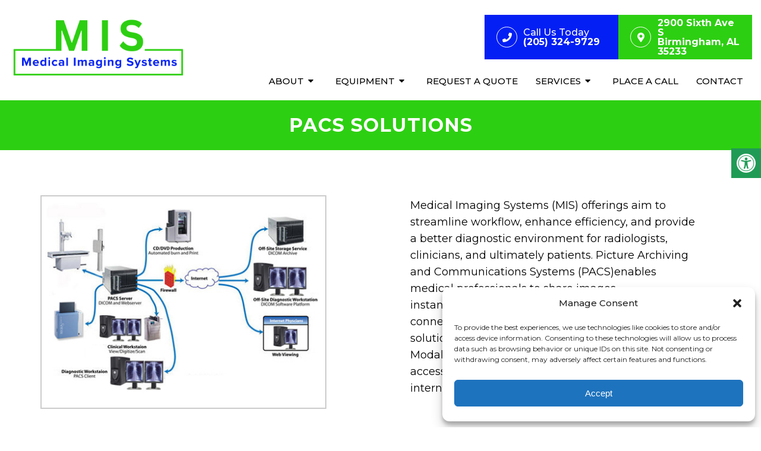

--- FILE ---
content_type: text/css
request_url: https://misofal.com/wp-content/themes/neptune-child/style.css?ver=6.9
body_size: 7444
content:
/*
Theme Name: Neptune - Child
Version: 587
Description: A child theme of DMM by Almina
Template: mts_schema
Text Domain: schema
*/

/* Carousel */
@import url("../mts_schema/style.css");

/* general */

* {
    box-sizing: border-box;
}

#page {
    padding: 0px;
}

a.btn {
    color: #fff;
    text-transform: uppercase;
    font-size: 14px;
    letter-spacing: 1px;
    background: rgb(0,0,0);
    color: #fff !important;
    border-radius: 30px;
}

#header a.btn {
    padding: 10px 20px;
}

.container {
    width:  100%;
    max-width: 1400px;
    padding: 0px 15px;
}
.anchor-fix {
    position: relative;
    top: -160px;
    width: 100%;
    height: 1px;
}
html #secondary-navigation > nav > ul > li:hover,html  #secondary-navigation > nav > ul > li.current-menu-item,html  #secondary-navigation > nav > ul li.current-menu-item,html #secondary-navigation > nav > ul > li.current-menu-parent {
    background: transparent !important;
}

html #secondary-navigation > nav > ul > li:hover > a,html  #secondary-navigation > nav > ul > li.current-menu-item > a,html  #secondary-navigation > nav > ul > li.current-menu-parent > a,html  #secondary-navigation > nav ul.sub-menu > li.current_page_item > a,html #secondary-navigation > nav > ul > li.current-menu-item > a {
    color: var(--pColor) !important;
}
.navigation ul ul{background: #fff !important;}
.sub-menu .current_page_item:before{opacity:0;}
@keyframes fadeInUpa {
    0% {
        opacity: 0;
        transform: translate3d(0, 150px, 0);
    }
    to {
        opacity: 1;
        transform: none;
    }
}
.fadeInUpa {
    animation-name: fadeInUpa;
}

@keyframes fadeInLefta {
    0% {
        opacity: 0;
        transform: translate3d(-150px, 0, 0);
    }
    to {
        opacity: 1;
        transform: none;
    }
}
.fadeInLefta {
    animation-name: fadeInLefta;
}

/* Footer */
.copyrights {
    padding: 50px 0px;
    position: relative;
}

.copyrights p a {
    line-height: 1;
    display: inline-block;
}

.copyrights p {
    margin-bottom: 23px;
}

footer .social-icons a {
    width: 40px;
    height: 40px;
    border-radius: 50%;
    color: #000;
    background: #fff;
    display: inline-block;
    text-align: center;
    line-height: 40px;
}

.dm-full.footer-creds p {
    margin-bottom: 0px;
}

footer#site-footer {
    margin: 0px;
}

.copyrights .dm-flex {
    align-items: inherit;
}

.copyrights .dm-half {
    padding: 0px;
}

.copyrights iframe {
    height: 100%;
}

a#move-to-top {
    width: 40px;
    height: 40px;
}

.copyrights .dm-full {
    text-align: center;
    padding: 20px 0px;
    margin-top: 35px;
    display: flex;
    justify-content: space-between;
    opacity: 0.9;
}

.dm-col-3 {
    width: 40%;
}

.dm-col-3 span {
    border: 0px !important;
    padding: 0px !important;
    margin: 0px !important;
}

.dm-flex.dm-full {
    justify-content: space-between;
    margin-bottom: 50px;
}

.dm-flex.dm-full h4 {
    color: #fff;
    font-weight: bold;
    text-transform: uppercase;
    font-size: 17px;
}

.dm-full.footer-contact-info img {
    max-width: 400px;
    margin: 0px auto;
    display: block;
    float: none;
}

.logo-wrap {
    margin: 0px;
    float: none;
    overflow: visible;
}

.dm-full.footer-contact-info {
    margin-bottom: 50px;
}

.copyrights .dm-half:nth-child(1) {
    padding-top: 80px;
    padding-bottom: 80px;
    font-size: 14px;
}

.footer-wrapper {
    max-width: 620px;
    margin-right: 0px;
    margin-left: auto;
    margin: 0px auto;
}

.dm-full.footer-creds p:nth-child(2) {
    margin: 0px;
}

.copyrights h3,.copyrights h4 {
    color: #fff;
}

.copyrights {
    text-align: left;
    background: #000;
}

.copyrights .dm-flex {
    max-width: 1300px;
    margin: 0px auto 20px;
}

section.visit-us-today {
    padding: 10vh;
}

section.visit-us-today ifraME {
    border-radius: 0px 50px;
    box-shadow: 0px 2px 18px 0px rgb(0 0 0 / 14%);
    display: block;
}

section.visit-us-today .dm-flex {
    gap: 35px;
}

section.visit-us-today .dm-half {
    flex: 1;
}

section.visit-us-today h2 {
    font-size: 40px;
}

section.visit-us-today .dm-half li:before {
    opacity: 0;
    padding: 0px;
}

section.visit-us-today ul {
    padding: 0px;
}

section.visit-us-today li {margin-bottom: 22px;padding-left: 40px;position: relative;}

section.visit-us-today i {
    position: absolute;
    left: 0px;
    top: 50%;
    transform: translateY(-50%);
    font-size: 23px;
    color: var(--pColor);
}

section.visit-us-today a {
    display: block;
    line-height: 1;
}

/* Blog Section */
section.dm-blog-posts {
    padding: 100px 0px;
    /* background-position: 50% 50%; */
    /* background-size: initial; */
    /* background-repeat: no-repeat; */
}

section.dm-blog-posts h4 {
    text-align: center;
    text-transform: uppercase;
    font-size: 26px;
    letter-spacing: 1px;
}

.dm-blog-image {
    height: 536px;
    background-size: cover;
    background-position: 50% 50%;
    border-radius: 20px !important;
    margin-bottom: 13px;
}

.dm-blog-image p {
    font-size: 17px;
}

section.dm-blog-posts p {
    font-size: 16px;
    color: #000;
}

section.dm-blog-posts h3 {
    font-weight: bold;
}

section.dm-blog-posts .dm-flex {
    margin-top: 30px;
    align-items: inherit;
}

section.dm-blog-posts .dm-third:hover {
    background-color: #fff;
    box-shadow: 0 20px 30px -10px rgb(38 115 228 / 20%);
}

section.dm-blog-posts .dm-third {
    padding: 20px;
    border-radius: 10px;
    padding: 20px;
    border-radius: 10px;
    -webkit-transition: background-color 200ms ease, box-shadow 350ms ease, color 200ms ease;
    transition: background-color 200ms ease, box-shadow 350ms ease, color 200ms ease;
}

section.dm-blog-posts .dm-third:nth-child(2) {
    animation-delay: 0.2s;
}
section.dm-blog-posts .dm-third:nth-child(3) {
    animation-delay: 0.4s;
}

/* Services  */
.central-tab {
    flex: 1 1 16%;
    padding: 10px;
}

.central-tab:nth-child(2) {
    animation-delay: 0.2s;
}
.central-tab:nth-child(3) {
    animation-delay: 0.3s;
}
.central-tab:nth-child(4) {
    animation-delay: 0.4s;
}
.central-tab:nth-child(5) {
    animation-delay: 0.5s;
}
.central-tab:nth-child(6) {
    animation-delay: 0.6s;
}
.central-tab:nth-child(7) {
    animation-delay: 0.7s;
}
 
.central-wrapper .central-tab img {
    border-radius: 10px;
}

.central-img-tabs {
    display: flex;
    justify-content: center;
    padding: 0px 15px;
    margin-top: -65px;
}

.central-img-tabs img {
    height: 140px !important;
    object-fit: cover;
    width: 100%;
    cursor: pointer;
    border-radius: 10px;
    text-align: center;
    display: block;
}

.central-img-tabs h3 {
    text-align: center;
    text-transform: uppercase;
    font-size: 15px;
}

.central-wrapper {
    background: #4e8abf;
    padding: 80px 0px 120px;
}

.central-wrapper .central-tab:nth-child(1) {
    display: block;
}

.central-wrapper .central-tab {
    display: none;
}

section.central-services .container-wide {
    max-width: 1300px;
    margin: 0px auto;
}

.central-img-tabs .central-tab-item > div {
    margin-bottom: 10px;
    border-radius: 10px;
    border: 3px solid rgba(0,0,0,0);
    -webkit-transition: all 0.3s ease-in-out;
    transition: all 0.3s ease-in-out;
}

.central-img-tabs .central-tab-item > div:hover {
    border-color: var(--aColor);
}

.central-tab-item.active-service-button > div {
    border-color: var(--aColor);
}

section.new-service-section {
    background: transparent;
    /* margin-top: -210px; */
    padding: 10vh 0px;
}

section.new-service-section h2 {
    text-align: center;
    font-size: 41px;
    margin-bottom: 30px;
    text-align: center;
    font-style: italic;
    font-size: clamp(42px, 5.139vw, 74px);
    font-style: italic;
    line-height: 1.3;
    margin-bottom: 40px;
}

section.new-service-section p {
    color: #fff;
}

section.new-service-section h3 {
    font-size: 32px;
    z-index: 1;
    padding: 0px 30px;
    line-height: 1.2;
    color: #fff;
}

section.new-service-section span {
    border: 1px solid var(--pColor);
    text-transform: uppercase;
    letter-spacing: 0px;
}

section.new-service-section .dm-third {
    flex: 1 1 30%;
    width: auto;
    -webkit-transition: all 0.3s ease-in-out;
    transition: all 0.3s ease-in-out;
    padding: 15px;
    border-radius: 20px 20px 0px 0px;
    flex-basis: 300px;
}

section.new-service-section .dm-flex {
    align-items: inherit;
    flex-wrap: wrap;
}

section.new-service-section .dm-third:hover {
    background-image: initial;
    background-color: #ffffff;
    box-shadow: 0px 5px 15px -6px rgb(0 0 0 / 30%);
    transform: translateX(0px) translateY(-15px)!important;
}

/* Testimonials */
.main-head-wrap.header_fixed #regular-header {
    margin-top: -40px;
}

.central-text-wrapper:nth-child(odd) .letter-wrap {background: var(--pColor);}

.dm-half-plus .slick-dots button {
    background: rgb(17 17 17 / 19%);
}

.letter-wrap img {
    position: absolute;
    bottom: 0px;
    right: 0px;
    transform: scaleX(-1);
    max-width: 60px;
}

.central-text-wrapper {
    padding: 20px 10px;
}

section.classy-testimonials {
    padding: 10vh 0px;
}

.dm-half-plus {
    display: block;
    flex: 1 1 66.66%;
    width: 66.66%;
}

.classy-testimonials-wrapper.dm-flex {
    max-width: 1300px;
    margin: 0px auto;
}

.classy-testimonials-wrapper.dm-flex strong {
    font-size: 50px;
    line-height: 1;
    font-weight: 400;
    padding-right: 50px;
    display: block;
}

.letter-wrap {
    background-color: var(--aColor);
    border-radius: 0 22px 0 22px;
    overflow: hidden;
    padding-top: 30px;
    position: relative;
    padding-right: 25px;
    padding-bottom: 30px;
    padding-left: 25px;
    box-shadow: 0px 5px 10px -6px rgb(0 0 0 / 30%);
}

.letter-wrap p {
    font-size: 17px;
}

.letter-wrap h4 {
    font-size: 25px;
    border-top: 1px solid #000;
    padding-top: 10px;
}

section.central-testimonials {
    padding: 100px 0px;
    background-size: cover;
    background-position: 50% 0%;
    position: relative;
}

.central-testimonials-wrapper {
    margin: 0px auto;
    width: 52%;
    margin-right: 0px;
    padding: 50px 0px 30px;
    position: relative;
}

.central-testimonials-wrapper .dm-half {
    width: 47.5vw;
    max-width: 650px;
}

.central-testimonials-wrapper strong {
    display: block;
    margin-bottom: 40px;
}

.central-testimonials-wrapper p {
    font-size: 24px;
}

.central-test-content {
    margin-bottom: 18px;
    font-size: 20px;
    line-height: 1.5;
}

.central-test-content + h4 {
}

section.central-services {
    margin-bottom: 80px;
}

section.central-testimonials:before {
    height: 100%;
    width: 100%;
    position: absolute;
    content: "";
    background: #000;
    top: 0px;
    left: 0px;
    opacity: 0.5;
}

section.central-testimonials * {
    color: #fff;
}

.central-testimonials-wrapper li:before {
    display: none;
}

.central-testimonials-wrapper .slick-dots {
    position: relative;
    bottom: 0px;
    text-align: left;
}

.central-testimonials-wrapper .slick-dots li button:before {
    opacity: 0.3 !important;
}

.central-testimonials-wrapper .slick-dots li button {
    opacity: 0.5;
}

.central-testimonials-wrapper .slick-dots .slick-active button {
    background: #fff !important;
    opacity: 1 !important;
}

.central-testimonials-wrapper {
    padding: 50px 0px 30px;
}

.central-tab-item {
    cursor: pointer;
}

/* Half Half  */
section.half-half-classy {
    padding: 10vh 0px;
    background: #f4f6f3;
}

section.half-half-classy img {
    border-radius: 50px 0px;
}

section.half-half-classy h2 {
    font-size: 41px;
}

section.half-half-classy p {
    font-weight: 300;
}

.main-head-wrap.header_fixed #header {
    background: rgb(0 0 0 / 78%);
}

/* CTA  */
.cta-content {
    background-color: rgb(244 246 243 / 86%);
    border-radius: 45px 0 45px 0;
    overflow: hidden;
    padding-top: 5%;
    padding-right: 6%;
    padding-bottom: 5%;
    padding-left: 6%;
    box-shadow: 0px 2px 18px 0px rgb(0 0 0 / 10%);
    width: 57%;
}

.cta-carrier {
    padding: 15vh 0px;
    display: flex;
    align-items: center;
    justify-content: flex-end;
    max-width: 90%;
    margin: 0px auto;
}

.cta-carrier h2 {
    font-size: 41px;
}

section.cta-classic {
    background-attachment: fixed;
    background-size: cover;
    background-position: 50% 50%;
}

/* Welcome */
section.central-welcome {
    background: var(--pColor);
    padding: 12vh 0px 8vh;
    background-size: cover;
    background-position: 50% 50%;
    background-attachment: fixed;
}

section.central-welcome .container-wide {position: relative;}

section.central-welcome * {
    color: #fff;
}

.central-welcome .central-image img {
    width: 100%;
    height: 100% !important;
    box-shadow: 0 20px 50px -20px rgb(0 0 0 / 20%);
    -o-object-fit: cover;
    object-fit: cover;
    border-radius: 50px 0px;
}
section.central-welcome .dm-flex {
    /* align-items: inherit; */
}

.central-image {
    position: relative;
    height: 100%;
}

section.central-welcome .dm-half:nth-child(1) {
    flex: 1 1 50%;
    order: 2;
    max-width: 900px;
}

section.central-welcome .dm-half:nth-child(2) {
    flex: 1 1 50%;
}

#site-header .container-wide {
}

.container-wide {
    max-width: 1400px;
    margin: 0px auto;
    width: 100%;
    padding: 0px 15px;
}

section.central-welcome h3 {
    font-size: 23px;
    text-transform: uppercase;
    color: var(--pColor);
}


section.central-welcome blockquote {
    background: transparent;
    padding: 0px 20px;
    margin-bottom: 20px;
    border-left: 2px solid var(--aColor);
    font-style: italic;
    opacity: 0.9;
}

section.central-welcome blockquote:after {
    left: 10px;
    top: 10px;
    color: #fff;
    font-size: 90px;
    line-height: 90px;
    opacity: 0;
}

section.central-welcome blockquote p + p {
    font-weight: bold;
    font-size: 14px;
}

/* Mobile */
.mobile_cta_buttons.hide-d.mobile-btn p a {
    color: #fff;
    display: block;
    padding: 10px 20px;
}

.mobile_cta_buttons.hide-d.mobile-btn p {
    text-align: center;
    margin-bottom: 10px;
}

.mobile_cta_buttons.hide-d.mobile-btn div.header-social-icons a {
    color: #fff;
    margin: 0px 10px;
    width: 40px;
    height: 40px;
    line-height: 40px;
    padding: 0px !important;
    text-align: center;
    border-radius: 50%;
    display: inline-block;
    float: none;
}

.mobile_cta_buttons.hide-d.mobile-btn div.header-social-icons {
    background: transparent;
    width: 100%;
    float: none;
    text-align: center;
    margin: 0px;
}

.mobile_cta_buttons.hide-d.mobile-btn {
    padding: 20px 20px;
    display: none;
}

@media (min-width:  881px) {
    .main-head-wrap.header_fixed #regular-header {
        margin-top: -40px;
    }
    .mobile_cta_buttons.hide-d.mobile-btn div.header-social-icons:before {
        display: none;
    }
}

/* Header */

@media (min-width: 881px) {
    div#header nav {
        width: auto;
        margin: 0px auto;
        margin-right: 0px;
    }
}


#secondary-navigation #logo a {
    font-weight: bold;
    font-size: 26px;
    text-transform: none;
    font-size: 30px;
    font-weight: 400 !important;
    color: var(--pColor);
}

html #header #logo {
    float: none !important;
    display: block !important;
}

div#header {
    background: transparent;
    float: none;
    padding: 25px 0 10px;
    -webkit-transition: all 0.3s ease-in-out;
    transition: all 0.3s ease-in-out;
}

.regular_header #secondary-navigation {
    float: none;
    justify-content: space-between;
}

div#regular-header i {
    margin-right: 8px;
}

.main-head-wrap {
    position: fixed;
    top: 0px;
    left: 0px;
    width: 100%;
}
.header-spacer {
    -webkit-transition: all 0.3s ease-in-out;
    transition: all 0.3s ease-in-out;
}
@media (min-width: 881px) {
    .header-spacer {
        min-height: 130px;
        -webkit-transition: all 0.3s ease-in-out;
        transition: all 0.3s ease-in-out;
    }
}

#logo {
    float: none !important;
}

#logo a {
    padding: 0px !important;
    float: none;
    display: block;
}

div#secondary-navigation {
    float: none;
    display: flex;
    align-items: center;
}

#header .logo-wrap {
    padding: 0px;
    overflow: visible;
    max-width: 23%;
}

nav.navigation.clearfix #menu-main-menu {
    display: -webkit-box;
    display: -webkit-flex;
    display: -ms-flexbox;
    display: flex;
    margin-left: 30px;
    -webkit-justify-content: space-around;
    -ms-flex-pack: distribute;
    justify-content: space-around;
    -webkit-box-flex: 1;
    -webkit-flex: 1;
    -ms-flex: 1;
    flex: 1;
}

#logo img {
    float: none;
    max-width: 300px;
}

ul#menu-main-menu a {padding: 10px 15px;}

#secondary-navigation a {
    padding: 20px;
}

div#regular-header {
    background: var(--sColor);
}

div#regular-header * {
    color: #fff;
}

div#regular-header .container-wide.dm-flex p {
    margin: 0px;
}

div#regular-header .container-wide {
    padding: 5px 0px;
}

.dm-third.social-header {
    text-align: right;
}

.dm-third.social-header a {
    margin-left: 10px;
}

.dm-third.address-header {
    text-align: center;
}

.dm-third.phone-header {
    text-align: left;
}

#regular-header {
    -webkit-transition: all 0.3s ease-in-out;
    transition: all 0.3s ease-in-out;
}

.dm-full.footer-contact-info {
    text-align: center;
    font-size: 28px;
    font-weight: bold;
}


/* Video */
.carousel-caption {
    position: absolute;
    top: 55%;
    transform: translateY(-50%);
    width: 100%;
    z-index: 1;
    max-width: 1600px;
    margin: 0px auto;
    left: 0px;
    right: 0px;
    text-align: left;
    z-index: 2;
    padding: 0px 15px;
}

.carousel-caption span {
    color: #fff;
    font-size: 23px;
    text-transform: uppercase;
    font-weight: bold;
    letter-spacing: 1px;
}

.carousel-caption h2 p {
    font-weight: 300;
    line-height: 1.5;
    font-size: 24px;
    opacity: 0.9;
    margin: 10px auto 20px;
    margin-right: 0px;
    max-width: 600px;
    margin: 20px auto 30px;
    margin-left: 0px;
    color: #000;
}

.newCon:before,
.video_holder:before {
    height: 100%;
    width: 100%;
    position: absolute;
    content: "";
    opacity: 1;
    z-index: 1;
   /* background: linear-gradient(0deg, rgb(255 255 255 / 0%) 0%, rgb(125 125 125 / 0%) 51%, rgb(255 255 255) 100%);*/
}

.newCon {
    position: relative;
}

.carousel-caption h2 {
    font-size: clamp(38px, 5.139vw, 60px);
}

html .video_holder {
    height: 100vh;
    max-height: 1000px;
    width: 100%;
    min-height: 500px;
}

.carousel-caption a:hover {
    background: #000 !important;
}

.dm-slide-main .slide-caption p{text-shadow:1px 2px 2px #000!important;}
.dm-slide-main .slide-caption a, .central-wrapper h3, .central-wrapper p{color:#fff;}
html .slick-next{display:none;}

/* Responsive */
@media (max-width:  1300px) {
    .container-wide {
        padding: 0px 15px;
    }
}

@media (max-width: 1025px ) {
    .copyrights .dm-half {
        flex: 1 1 100%;
    }

    .copyrights .dm-half:nth-child(1) {
        order: 2;
    }

    .dm-full.footer-creds p {
        text-align: center;
    }

    .copyrights .dm-half iframe {
        height: 350px;
    }

    .central-welcome .central-image img {
        width:  100%;
    }

    .central-img-tabs img {
        height: 120px !important;
    }
}

@media (max-width: 991px) {
	
        html .dm-slide-main {    height: 80vh !important;}
    html .dm-slide-main .slide-caption{bottom:10px;}
    html .dm-slide-main .slide-caption h2{font-size:26px!important;}
    html .dm-slide-main .slide-caption p {    font-size: 14px;}
    .mobile_cta_buttons.hide-d.mobile-btn {
        display: block;
    }
    #secondary-navigation {
        height: auto !important;
    }
    .dm-blog-posts .dm-third {
        flex: 1 1 50%;
        flex-basis: 320px;
        max-width: 50%;
    }

    section.central-services {
        display: flex;
        flex-wrap: wrap;
    }

    section.central-services > .container-wide {
        order: 1;
    }

    .central-wrapper {
        order: 2;
        padding: 80px 0px;
    }

    .central-img-tabs {
        margin: 0px;
    }

    section.central-services {
        margin-bottom: 0px;
    }

    section.dm-blog-posts .dm-third {
        flex-basis: 320px;
    }
}
@media (max-width: 881px) {
    #page.homepage {
        padding: 0px !important;
    }
    html a#pull {
        width: auto;
        text-align: center;
        padding: 0px;
        color: #000 !important;
        background: transparent !important;
        font-size: 29px;
        position: relative;
        display: block;
        margin: 0px !important;
        margin-left: 15px !important;
    }

    html a#pull:after {position: relative;padding: 0px !important;left: 0px;right: 0px;top: 0px !important;color: var(--pColor);}

    .regular_header #secondary-navigation {
        width: 100%;
        justify-content: space-between;
    }

    #header a.btn {
        margin: 0px auto;
        margin-right: 0px;
    }

    .dm-third.social-header {
        display: none;
    }

    nav.navigation.clearfix #menu-main-menu {
        margin: 0px !important;
    }
    #header .logo-wrap {
        max-width: initial;
    }

    .carousel-caption h2 p {
        display: none;
    }

    .carousel-caption {
        text-align: center;
    }

    section.central-welcome .container-wide {
        border: 0px;
        padding: 20px 10px;
    }

    section.central-welcome {
        padding-top: 5vh;
    }

    .classy-testimonials-wrapper.dm-flex strong {
        padding: 0px;
        text-align: center;
        font-size: 40px;
    }

    .cta-carrier {
        padding: 10vh 0px;
    }

    .cta-content {
        width: 100%;
    }

    section.half-half-classy {
        padding: 5vh 0px;
    }

    section.visit-us-today {padding: 5vh 10px;}

    section.visit-us-today .dm-half {
        flex: 1 1 100%;
    }

    .dm-full.footer-creds p {
        width: 100%;
        text-align: center;
    }

    .copyrights .dm-full {
        flex-wrap: wrap;
    }
}
@media (max-width: 768px) {
    html .video_holder {
        max-height: 500px !important;
    }
    .header-spacer {
        height: 95px;
    }
    div#regular-header {
        display: none;
    }
    .dm-blog-posts .dm-third {
        flex-basis: 320px;
        max-width: 100%;
    }
    section.central-welcome .dm-half:nth-child(1) {
        flex: 1 1 100%;
        margin-bottom: 30px;
    }

    .central-tab {
        flex: 1 1 33.33%;
    }

    .central-img-tabs {
        flex-wrap: wrap;
    }
    .central-wrapper {
        padding: 50px 0px;
    }

    .central-wrapper .dm-half {
        flex: 1 1 100%;
    }

    .central-testimonials-wrapper {
        padding: 15px;
        width: 100%;
        text-align: center;
    }

    .central-testimonials-wrapper .dm-half {
        width: 100%;
        max-width: 100%;
    }
    .copyrights .dm-half:nth-child(1) {
        padding: 40px 0px;
    }
    .central-testimonials-wrapper .slick-dots {
        text-align: center;
    }
    .dm-col-3 {
        width: 100%;
        text-align: center;
    }

}
@media (max-width: 640px) {
    div#header {
        padding: 10px 0px;
    }
    #header a.btn {
        display: none;
    }
}
@media (max-width: 540px) {
    footer .dm-full {
        padding: 0px 15px;
    }
    .dm-full.footer-contact-info img {
        width: 100%;
        max-width: 90%;
    }
    .central-tab {
        flex:  1 1 50%;
    }
    .carousel-caption h2 {
        font-size: 32px;
    }
    section.central-welcome h2 {
        font-size: 30px;
    }
    .central-img-tabs {
        padding: 0px;
    }
    .central-wrapper .dm-half {
        padding: 0px;
    }
}

/* MLoc */
.container-wide.dm-flex .dm-full {
    display: flex;
    flex-wrap: wrap;
    align-items: center;
    justify-content: center;
}

html .newCon {
    background-position: 70% 50%!important;
}

.container-wide.dm-flex .dm-full p {
    padding: 0px 5px !important;
    font-size: 14px !important;
}

.container-wide.dm-flex p:after {
    content: "-";
    position: relative;
    right: -3px;
}

.container-wide.dm-flex p:last-of-type:after {
    display: none;
}

.container-wide.dm-flex .dm-full p:nth-child(1) a {
    font-weight: bold;
}

div#mobile-menu-overlay {
    display: none;
}

.dm-rest .dm-full ul {
    padding: 0px;
    list-style: none;
    display: flex;
    justify-content: flex-end;
    margin: 0px 0px 15px;
}

.dm-rest .dm-full li a {
    display: -webkit-box;
    display: -ms-flexbox;
    display: flex;
    -webkit-box-pack: center;
    -ms-flex-pack: center;
    justify-content: center;
    -webkit-box-align: center;
    -ms-flex-align: center;
    align-items: center;
    width: 225px;
    position: relative;
    overflow: hidden;
    cursor: pointer;
    background: var(--pColor);
    color: #fff;
}

.dm-rest .dm-full li a i {
    width: 35px;
    height: 35px;
    display: block;
    display: -webkit-box;
    display: -ms-flexbox;
    display: flex;
    -webkit-box-pack: center;
    -ms-flex-pack: center;
    justify-content: center;
    -webkit-box-align: center;
    -ms-flex-align: center;
    align-items: center;
    border-radius: 50%;
    border: 1px solid #fff;
    color: #fff;
}

span.callus {
    display: block;
    line-height: 1;
    flex: 1 1 calc(100% - 35px);
    padding-left: 10px;
    color: #fff;
}

.dm-rest .dm-full ul li {
}

.dm-rest .dm-full ul li:nth-child(1) a {
    background: var(--aColor);
}

.dm-rest .dm-full ul li:nth-child(1) a span {
    text-transform: capitalize;
}

html .dm-slide-main {
    height: 60vh !important;
}

.home .header-spacer {
    display: none;
}

html .newCon {
    background-position: 50% 0%;
}

div#slider-primary {
    background: #000;
}

html .newCon {
    opacity: 0.95;
}


.dm-rest .dm-full ul li:nth-child(2) a {
    font-weight: bold !important;
}

.dm-rest .dm-full ul li a {
    font-size: 16px !important;
}

.dm-rest .dm-full ul li a strong {
    display: block;
}

html .dm-slide-main .slide-caption p {
    font-size: calc(16px + 6 * ((100vw - 320px) / 1280));
    text-align: justify;
    line-height: 30px;
    padding-bottom: 13px;
}

html .dm-slide-main .slide-caption {
    height: auto !important;
    max-height: 100% !important;
    text-align: left;
    max-width: 1400px;
    margin: 0px auto;
    left: 0px;
    right: 0px;
    bottom: 15%;
    padding: 30px 55px;
}

.footer-form label {
    display: none !important;
}

/* Footer */
.copyrights {
    float: none;
}

.dm-full.footer-creds {
    display: flex;
    align-items: center;
    justify-content: center;
    background: #fff;
    padding: 10px 0px;
}

.dm-full.footer-creds p {
    padding: 0px 15px;
    font-size: 17px;
}

footer#site-footer h3 {
    text-transform: uppercase;
}

footer#site-footer .copy-bg {
    height: 100%;
    width: 100%;
    position: absolute;
    content: "";
    top: 0px;
    left: 0px;
    background-size: cover;
    opacity: 0.1;
    filter: grayscale(1);
    background-position: 50% 30%;
}

.copyrights > div {
    position: relative;
    z-index: 1;
}

.copyrights li {
    list-style: none;
    padding: 0px;
}

.copyrights ul {
    padding: 0px;
    margin: 0px;
}

.copyrights ul + h3 {
    margin-top: 40px;
}

.copyrights li span {
    font-style: italic;
    color: #fff;
    display: block;
    font-size: 17px;
    font-weight: bold;
}

.copyrights li {
    position: relative;
    padding-left: 53px;
    margin-bottom: 30px;
}

.copyrights li i {
    position: absolute;
    left: 0px;
    top: 0px;
    height: 40px;
    width: 40px;
    background: #ababab57;
    color: #fff;
    text-align: center;
    line-height: 40px;
    border-radius: 50%;
}

.copyrights h3 {
    margin-bottom: 30px;
}

.copyrights li a {
    font-size: 21px;
}

.footer-form li {
    padding: 0px;
    margin: 0px;
}

.footer-form ul {
    padding: 0px;
    color: #fff;
}

.footer-form li {
    width: 100% !important;
}

.footer-form li input,.footer-form li textarea {
    border-radius: 15px;
    padding: 0px 15px !important;
    background: #ffffff80;
    border: 0px !important;
    color: #fff;
}

.footer-form div#gform_wrapper_2 {
    margin: 0px;
}

.footer-form li {
    margin: 0px !important;
    margin-bottom: 15px !important;
}

.footer-form li#field_2_5 {
    font-size: 14px;
    margin: 0px;
    text-align: justify;
}

.footer-form input::placeholder,.footer-form textarea::placeholder {
    color: #fff;
}

footer#site-footer {
    border-top: 10px solid var(--pColor);
}

.footer-hours p {
    margin: 0px;
}

.footer-hours p {
    border-bottom: 1px solid #ffffff36;
    padding-bottom: 10px;
    margin-bottom: 15px;
    max-width: 100%;
}

.footer-hours p em {
    font-weight: bold;
}

.footer-hours p:last-of-type {
    padding: 0px;
    border: 0px;
    margin: 0px;
}

.footer-form input[type="submit"] {
    margin: 0px auto;
    display: block;
    width: 150px !important;
    background: var(--pColor);
    color: #fff;
    border-radius: 30px;
    border: 0px;
    height: 40px;
    font-size: 20px !important;
    cursor: pointer;
}

.footer-form {}

.footer-form .gform_footer.top_label {
    margin: 0px;
    text-align: right;
}

.footer-form .ginput_container {
    margin: 0px !important;
}

.footer-form li#field_2_4 {
    margin-bottom: 7px !important;
}

section.footer-dm-half {
    padding: 70px 0px;
}

section.footer-dm-half .dm-flex {
    align-items: inherit;
}

.ler {
    height: 100%;
    border-radius: 14px;
    background-size: cover;
    background-position: 50% 50%;
    padding: 60px;
}

section.footer-dm-half .dm-half:nth-child(1) .ler:before {
    background: var(--sColor);
}

section.footer-dm-half .dm-half .ler:before {
    height: 100%;
    width: 100%;
    position: absolute;
    border-radius: 14px;
    background: var(--pColor);
    content: "";
    top: 0px;
    left: 0px;
    opacity: 0.8;
}

.ler {
    position: relative;
}

.ler-wrap {
    position: relative;
    z-index: 1;
    color: #fff;
}

.ler-wrap * {
    color: inherit;
}

.ler-wrap img {
    display: block;
    margin: 0px auto;
    margin-bottom: 35px;
    filter: brightness(0) invert(1);
    max-width: 59px;
}

.ler-wrap h5 {
    text-align: center;
    text-transform: uppercase;
    letter-spacing: 1px;
    margin: 0px;
    line-height: 1;
}

.ler-wrap h2 {
    font-size: 37px;
    text-transform: uppercase;
    font-weight: bold;
    margin-bottom: 50px;
    text-align: center;
    line-height: 1;
}

.ler-wrap > p:nth-child(1) {
    margin: 0px;
}

.footer-dm-half .slick-arrow {
    display: none !important;
}

.test-content {
    min-height: 287px;
}

.control-name {
    text-align: center;
}

.control-name .button i {
    cursor: pointer;
    height: 40px;
    width: 40px;
    line-height: 40px;
    display: inline-block;
}

.buttons i {
    display: inline-block;
    line-height: 50px;
    width: 50px;
    background: #00000075;
    border-radius: 50%;
    cursor: pointer;
    margin: 0px 10px;
}

.control-name h4 {
    font-size: 24px;
    position: relative;
}

.ler a.btn {
    background: var(--pColor) !important;
}

.control-name h4:before,.control-name h4:after {
    width: calc(55% - 100px);
    content: "";
    height: 1px;
    background: #fff;
    left: 0px;
    top: 50%;
    transform: translateY(-50%);
    position: absolute;
}

.control-name h4:after {
    left: auto;
    right: 0px;
}

.logo-wrap #logo {
    position: relative;
    top: -10px;
}

html .dm-slide-main .slide-caption h2 {
    font-size: calc(28px + 22 * ((100vw - 320px) / 1280)) !important;
    text-align: left;
    margin-bottom: 20px;
    max-width: 760px;
    line-height: 1.1;
	text-shadow:1px 2px 2px #000;
}

.primary-ser-container.clearfix.hide-xs .slick-arrow {
    display: none !important;
}

section.central-welcome h2 {
    font-size: 40px;
    font-style: italic;
    line-height: 1;
    margin-bottom: 30px;
}

section.central-welcome p {
    font-size: 20px;
}

section.central-welcome h4 {
    line-height: 1;
    text-transform: uppercase;
    letter-spacing: 1px;
    margin-bottom: 20px;
}

section.central-welcome {
    position: relative;
}

section.central-welcome:before {
    height: 100%;
    width: 100%;
    position: absolute;
    content: "";
    top: 0px;
    left: 0px;
    opacity: 0.8;
    background: var(--pColor);
}

.owl-item.active .dm-blog-image {
    height: 370px;
}

.dm-owl-item a {
    display: block;
    margin: 0px auto;
    background: transparent;
}

.owl-carousel .owl-item.active:first-of-type {
    height: 536px;
}


.owl-item:has(+ .center) .dm-blog-image,
.owl-item.active.center + div .dm-blog-image {
    height: 370px;
}

.owl-item.active.center .dm-blog-image {
    height: 536px;
}

html .owl-carousel .owl-stage-outer {
    overflow: visible;
}

.owl-item h3 {
    position: absolute;
    top: 80px;
    width: 100%;
    text-align: center;
    left: 0px;
    margin: 0px;
    opacity: 0.2;
}

.dm-owl-item a {
    display: block;
    position: relative;
}

.dm-owl-item a:before {
    content: "";
    position: absolute;
    top: 0px;
    left: 0px;
    height: 100%;
    width: 100%;
    z-index: 1;
    background: linear-gradient(181deg, rgb(255 255 255 / 0%) 0%, rgb(30 135 180) 88%, rgb(30 135 180) 100%);
    border-radius: 20px;
    opacity: 1;
}

.dm-owl-item {
    padding: 10px 0px;
    -webkit-transition: all 0.3s ease-in-out;
    transition: all 0.3s ease-in-out;
}


.owl-item:has(+ .center),
.owl-item.active.center + div {
    padding-top: 80px;
}


.owl-item:has(+ .center) h3,
.owl-item.active.center + div h3 {
    top: calc(100% + 20px);
    opacity: 1;
}

.owl-controls .owl-dots {
    opacity: 0;
}

.owl-item.center h3 {
    opacity: 1;
}

section.new-service-section > div {
}

html .owl-next {
    font-size: 0px;
}

.main-head-wrap.header_fixed #header #logo a {
    color: #fff;
}

.owl-next:before {
    content: "\f054";
    font-family: 'Font Awesome 5';
    color: #fff;
    font-size: 15px;
    opacity: 1;
}

html #logo a {
    font-family: 'Playfair Display';
}

html .owl-next {
    display: flex;
    align-items: center;
    justify-content: center;
    border-radius: 50%;
    right: 33%;
}

.owl-prev:before {
    content: "\f053";
    font-family: 'Font Awesome 5';
    color: #fff;
    font-size: 15px;
    opacity: 1;
}

html .owl-prev {
    font-size: 0px;
    display: flex;
    align-items: center;
    justify-content: center;
    border-radius: 50%;
    left: 33%;
}

.parallax-content {
    max-width: 1300px;
    margin: 0px auto;
    padding: 0px 15px;
    position: relative;
    z-index: 1;
}

section.new-cta {
    padding: 8vh 0px;
    background-size: cover;
    background-position: 50% 15%;
    position: relative;
}

section.new-cta:before {
    content: "";
    position: absolute;
    top: 0px;
    left: 0px;
    height: 100%;
    width: 100%;
    z-index: 1;
    background: linear-gradient(93deg, rgb(255 255 255 / 0%) 0%, rgb(255 255 255 / 55%) 10%, rgb(255 255 255) 100%);
    border-radius: 0px;
}

.parallax-content h3 {
    font-size: 45px;
    text-align: center;
}

.parallax-content > p:nth-child(1) {
    font-size: 22px;
    line-height: 1;
    margin: 0px;
    text-transform: uppercase;
    letter-spacing: 1px;
}

section.new-service-section {
    /* overflow: hidden; */
}

@media (max-width: 1024px) {
    .parallax-content .dm-half:nth-child(1) p {
        /* font-size: 23px; */
        /* line-height: 1; */
        /* margin: 0px; */
        /* text-transform: uppercase; */
        /* letter-spacing: 1px; */
    }

    .social-icons a:hover {
        background: var(--aColor) !important;
        color: #fff !important;
    }

    .social-icons a {
    }

    .social-icons a span {
        position: relative;
        top: 1px;
    }

    section.central-welcome .dm-half:nth-child(1) {
        max-width: 700px;
    }

    ul#menu-main-menu a {
        padding: 10px 10px;
    }

    html .dm-slide-main {
        height: 700px !important;
    }

    div#header {
        padding: 10px 0px 10px;
    }
}
html #pojo-a11y-toolbar .pojo-a11y-toolbar-toggle a {
    background: var(--sColor) !important;
}
@media (max-width: 881px) {
    .cta_fixed_button .sticks {
    background: var(--pColor);
    border: 09px;
    color: #fff;
    padding: 5px;
}

.cta_fixed_button .sticks + a {
    background: #000;
}
      .navigation.mobile-menu-wrapper {
        background: var(--pColor);
    }
    section.footer-dm-half .dm-half {
        width: 100%;
        margin-bottom: 30px;
    }
    .dm-rest .dm-full {
        display: none;
    }

    .logo-wrap #logo {
        top: 0px;
    }

    .copyrights .dm-third {
        flex: 1 1 50%;
    }

    .copyrights .dm-third:nth-child(3) {
        flex: 1 1 100%;
        margin-bottom: 20px;
        order: 1;
    }

    .copyrights .dm-third {
        order: 2;
    }
    #secondary-navigation #logo a {
        font-size: 35px !important;
    }
}

@media (max-width: 640px) {
    .dm-full.footer-creds {
        flex-wrap: wrap;
    }

    .dm-full.footer-creds p {
        margin-bottom: 10px;
    }
      html .owl-prev {
            left: -5px;
        }

        html .owl-next {
            right: -5px;
        }
    section.new-cta {
        padding: 100px 0px;
    }

    section.new-cta:before {
        background: #fff;
        opacity: 0.8;
    }

    .ctaarrier {
        text-align: center;
    }

    .ler {
        padding: 30px;
    }

    .copyrights .dm-third {
        flex: 1 1 100%;
        margin-bottom: 20px;
        text-align: left;
    }

    html .dm-slide-main {
        height: 80vh !important;
    }

    html .dm-slide-main .slide-caption {
        bottom: 0px;
        background: #00000059;
        text-align: center;
    }

    html .dm-slide-main .slide-caption p {
        display: none;
        text-align: center;
    }

    html .dm-slide-main .slide-caption h2 {
        text-align: center;
    }
}

.dm-owl-item:hover {
    transform: scale(1.01);
}

.social-icons a:hover {
    background: var(--pColor) !important;
    color: #fff !important;
}

.social-icons span {
    top: 1px;
    position: relative;
}

.social-icons a {
    margin-right: 7px;
}

.parallax-content .dm-half:nth-child(1) p {
    /* text-transform: uppercase; */
    /* letter-spacing: 1px; */
    /* line-height: 1; */
    /* margin: 0px; */
    /* font-weight: bold; */
}

html a.btn:hover {
    transform: scale(1.01);
    background: var(--sColor) !important;
    color: #fff !important;
}

.dm-owl-item:hover h3 {
    top: 50% !important;
    transform: translateY(-50%);
    bottom: auto;
}

.dm-owl-item h3 {
    -webkit-transition: all 0.3s ease-in-out;
    transition: all 0.3s ease-in-out;
}

li.address a {
    font-size: 11px !important;
    color: #fff !important;
}

.dm-rest .dm-full li a {
    height: 75px;
}

.newCon:after,
.video_holder:after {
    height: 100%;
    width: 100%;
    position: absolute;
    content: "";
    opacity: 1;
    z-index: 1;
   /* background: linear-gradient(267deg, rgb(255 255 255 / 0%) 0%, rgb(255 255 255 / 75%) 53%, rgb(255 255 255) 100%);*/
}

.carousel-caption h2 span {
    display: block;
    font-size: inherit;
    color: var(--sColor);
}

.dm-rest li a span {
    color: #fff;
    display: block;
    line-height: 1;
}

.dm-rest li:last-of-type a span {
    width: calc(100% - 35px);
    padding-left: 11px;
    text-transform: none;
}

.dm-rest .dm-full li a:before {
    height: 100%;
    width: 100%;
    position: absolute;
    content: "";
    background: var(--sColor);
    opacity: 0;
}

.dm-rest .dm-full li a * {
    position: relative;
}

.dm-rest .dm-full li:nth-child(2) a:before {
    opacity: 0.5;
}

.dm-rest .dm-full li:nth-child(3) a:before {
    opacity: 0.8;
}

.main-head-wrap.header_fixed #menu-main-menu > li > a {
    color: #fff;
}

#secondary-navigation .navigation ul li:hover, #secondary-navigation .navigation ul .current-menu-item {
    background: transparent;
}

section.home-icons h2 {
    text-align: center;
    font-style: italic;
    font-size: clamp(39px, 5.139vw, 56px);
    font-style: italic;
    line-height: 1.3;
    margin-bottom: 40px;
    color: var(--aColor);
}

section.home-icons {
    padding: 10vh 0px;
}

section.home-icons {
    text-align: center;
}

section.home-icons h4 {
    color: var(--pColor);
    font-size: 25px;
    font-weight: bold;
}

section.home-icons img {
    max-width: 150px;
    display: block;
    margin: 0px auto 20px;
}

section.home-icons .dm-flex {
    align-items: inherit;
    margin-bottom: 40px;
}

section.central-welcome .dm-half {
    padding: 0px 50px;
}

section.central-welcome .dm-half p {
    font-weight: 400;
}

section.central-welcome .dm-half h2 {
    text-align: center;
}

section.central-welcome a.btn {
    background: #fff !important;
    color: var(--pColor) !important;
    margin-top: 20px;
}

section.central-welcome .dm-half:nth-child(1) {
    order: inherit;
    text-align: center;
}

section.central-welcome a.btn i {
    color: var(--pColor);
}

.photo-frame:before {
    content: "";
    position: absolute;
    top: -30px;
    right: -30px;
    border: 1px solid #fff;
    height: 100%;
    width: 100%;
    border-radius: 5px;
}

.photo-frame {
    position: relative;
}

.photo-frame img {
    position: relative;
    border-radius: 5px;
}

.dm-owl-item {
    flex: 1 1 33.33%;
    padding: 10px;
    flex-basis: 350px;
}

.serv-over {
    position: absolute;
    bottom: 25px;
    z-index: 1;
    text-align: center;
    padding: 0px 20px;
}

.serv-over p {
    font-size: 21px;
}

.parallax-content {
    display: flex;
    justify-content: center;
    flex-wrap: wrap;
}

.parallax-content .dm-half {
    text-align: center;
    width: 100%;
    max-width: 900px;
}

.home-icons .dm-third:nth-child(2) {
    animation-delay: 0.2s;
}


.home-icons .dm-third:nth-child(3) {
    animation-delay: 0.4s;
}

/* REview Us Header  */
.dm-rest .dm-rate-us .social-icon-container {
    display: -webkit-box;
    display: -ms-flexbox;
    display: flex;
    -webkit-box-pack: center;
    -ms-flex-pack: center;
    justify-content: center;
    -webkit-box-align: center;
    -ms-flex-align: center;
    align-items: center;
    width: 225px;
    position: relative;
    overflow: hidden;
    cursor: pointer;
    background: var(--pColor);
    color: #fff;
    flex-direction: column;
    padding: 16px;
    justify-content: flex-start;
    padding-left: 75px;
}

.dm-rest .dm-rate-us span {
    width: 100%;
    color: #fff;
    display: block;
    font-size: 16px;
    text-transform: uppercase;
}

.dm-rest .dm-rate-us a {
    padding: 0px !important;
    color: #fff !important;
    text-align: left;
}

.dm-rest .dm-rate-us .rtg {width: 100%;justify-content: flex-end;position: relative;left: -5px;}

.dm-rest .dm-rate-us {
    margin: 0px;
}

.copyrights .dm-third {
    flex: 1 1 33.33%;
    flex-basis: 350px;
}

.dm-rest .dm-rate-us .social-icon-container:before {
    content: "\f086";
    font-family: 'Font Awesome 5';
    position: absolute;
    left: 0px;
    height: 35px;
    width: 35px;
    text-align: center;
    border: 1px solid #fff;
    border-radius: 50%;
    line-height: 35px;
    top: 50%;
    transform: translateY(-50%);
    left: 20px;
}

section.home-icons p {
    font-size: 17px;
}

section.footer-dm-half {
    padding: 0px;
}

.footer-hours {
    padding-bottom: 20px;
}

.association-logos-dm > div {
    display: flex;
    justify-content: center;
    align-items: center;
}

.association-logos-dm p {
    margin: 0px;
    margin: 0px 20px;
}

.association-logos-dm img {
    filter: grayscale(1);
}

section.new-cta video {
    width: 100%;
    height: 300px !important;
    background: #000;
}

section.new-cta h2 {
    display: block;
    text-align: center;
    font-size: 40px;
    font-style: italic;
    color: var(--aColor);
    margin-bottom: 30px;
}

.association-logos-dm {
    background: #fafafa;
}

section.new-cta .dm-third {
    padding: 0px 5px;
}
.association-logos-dm img {
    vertical-align: middle;
    margin: 0 5px;
    max-width: 95px;
}

.newCon {
    background-size: contain!important;
    background-repeat: no-repeat!important;
    background-color: #fff!important;
}

html .dm-slide-main {
    height: 70vh !important;
    padding-top: 180px;
}

div#slider-primary {
    background: #fefefe!important;
}


html .dm-slide-main .slide-caption h2 {
    color: #031ff4!important;
    text-shadow: none!important;
}